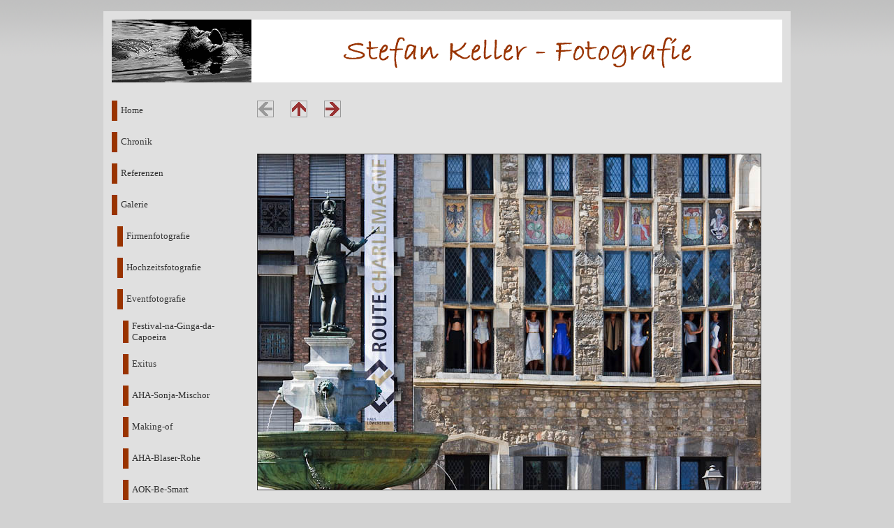

--- FILE ---
content_type: text/html; charset=UTF-8
request_url: https://stefankeller-fotografie.de/Galerie/Eventfotografie/fashionclash-in-Aachen/IMG_0705_p.jpg!big.html
body_size: 43299
content:
<!DOCTYPE html>
<html lang="de">
  <head>
    <title>Stefan Keller-Fotografie - IMG 0705 p</title>

<meta http-equiv="content-type" content="text/html; charset=UTF-8">


<meta name="description" content="Eventfotografie in Aachen, Euregio, Limburg, Eifel, D&uuml;ren, Heinsberg, Monschau">
<meta name="keywords" content="Eventfotografie, Gesch�ftser�ffnung, Firmenfeier, Seminar, Aachen, Monschau, Eifel, Heinsberg
">
<meta name="company" content="Stefan Keller - Fotografie">
<meta name="publisher" content="Stefan Keller">
<meta name="copyright" content="Stefan Keller">
<meta name="page-topic" content="Fotograf, Fotografie, Aachen">
<meta name="robots" content="INDEX,FOLLOW">
<meta name="language" content="Deutsch">


<link rel="shortcut icon" href="../../../file!/favicon.ico" type="image/x-icon">

    <style type="text/css">
.DebugToolbar                   { color:#666; background-color: #DDD; font: 9px "Lucida Console",monospace; }
.DebugToolbar a                 { color:#666; background-color: #DDD; }
.DebugToolbar a:link            { color:#666; background-color: #DDD; }
.DebugToolbar a:hover           { color:#666; background-color: #DDD; }
.DebugToolbar a:active          { color:#666; background-color: #DDD; }

/* toolbar on top */
.DebugToolbar                   { position: static; top: 0px; right: 0px; }
.DebugToolbarOff                { position: absolute; top: 0px; right: 0px; }
.DebugToolbarEntries            { float: right; padding: 0px; }
.DebugToolbarEntry              { float: left; border: 1px solid #666; margin: 0px 0px -1px -1px; }
.DebugToolbarSeparator          { float: left; width: 5px; background: none; border: none; }

.DebugToolbarEntry              { font: 9px "Lucida Console",monospace; color:#666; text-decoration:none; background-color: #CCC; }
.DebugToolbarText               { background-color: #EEE; padding: 0px 1px; }
.DebugToolbarCommand            { background-color: #CCC; padding: 0px 1px; }
.DebugToolbarFlag               { background-color: #9F9; padding: 0px 1px; }
.DebugToolbarFlagOff            { background-color: #ECC; padding: 0px 1px; }
.DebugToolbarSelect             { background-color: #9F9; padding: 0px 1px; }
.DebugToolbarSelectOff          { background-color: #CCE; padding: 0px 1px; }
.DebugToolbarCloser             { background-color: #CCC; padding: 0px 1px; }

.DebugToolbarEntry a            { color:#666; }
.DebugToolbarEntry a:link       { color:#666; }
.DebugToolbarEntry a:visited    { color:#666; }
.DebugToolbarEntry a:active     { color:#666; }
.DebugToolbarEntry a:hover      { color:#F00; }

.Debug                          { position: absolute; top: 4ex; left: 1000px; width: 300ex; background-color: #FFF; padding: 0px; font: 9px "Lucida Console",monospace; color: #000; }
/* .Debug                          { float: right; margin-right: -200ex; width: 290ex; background-color: #FFF; padding: 0px; font: 9px "Lucida Console",monospace; color: #000; } */
/* .Debug                          { position: absolute; top: 4expx; left: 960px; width: 300ex; background-color: #FFF; padding: 0px; font: 9px "Lucida Console",monospace; color: #000; } */
/* .Debug                          { position: relative; left: 960px; width: 300ex; background-color: #FFF; padding: 0px; font: 9px "Lucida Console",monospace; color: #000; } */
.DebugSectionHeader             { background-color: #BBB; padding: 1px 6px; font-weight: bold; color: #000; }
.DebugSection                   { background-color: #CCC; padding: 3px 0px 9px 12px; white-space: pre; }

.LinkButton                     { text-decoration: none; }
    </style>        <style type="text/css">
html                {/*  inaktiver scrollbalken                      */
                      overflow-y: scroll;
					}

html,body               { margin:0; padding:0; border:none; width:100%; height:100%; }

/* p, table, tr, td     { font-size:100%; } */
*                       { font-size:100%; }

/* body                    { width:720px; } */
body                    { font-size:14px; /* 1em; */ font-family:"Verdana,Tahoma,Arial,Helvetica,sans-serif"; }
body                    { color:#000; background: /* url(../../../file!/framework/skin/skfoto/background.gif) */ #c0c0c0; }
body                    {  background:  url(../../../file!/framework/skin/skfoto/bg.gif) repeat-x #d2d2d2; }
weg-body                    {  background:  url(../../../file!/framework/skin/skfoto/bg.gif) repeat-x #CBD0D4 ; }

a                       { color:#333; text-decoration:none; }
a:active                { color:#333; }
a:link                  { color:#333; }
a:visited               { color:#333; }
a:hover                 { color:#993300; }

.TextObject             { }
.TextNavBar             { font-size:70%; }

.Fill                   { width:100%; height:100%; border:none; margin:0; padding:0; border-spacing:0; }

.PageHeader             { height: 0px; }

/* Menu */
.Menu                   { border:none; padding:0; margin:0; border-spacing:0; }
.MenuLink               { text-decoration: none; }
.MenuText               { color:#333; font-size:93%; }
a:hover .MenuText       { color:#993300; font-size:93%; }
.MenuTextSelected       { color:#993300; font-size:93%; }
/* .MenuTextSelected       { color:#333; font-size:93%; } */
.MenuItem               { }
/* .MenuItemActive         { background-color: #c0c0c0; } */
.MenuItemActive         { color: #993300; }

/* Titel */
.Title                  { font-style:italic; font-size:150%; color:#333 }

/* Pfadangabe mit Links */
/* unbenutzt
.PathLine               { font-style:italic; text-align:left; font-size:110%; font-weight:normal; color:#333; }
.PathLink               { text-decoration:none; }
.PathText               { color:#333; }
.PathTextSelected       { color:#FF66CC; }
*/

/* in einem Ordner angezeigter Verweis auf einen Ordner */
.FolderTable            { border: solid 1px #333; border-spacing:0; background:#c0c0c0; }
.FolderLink             { text-decoration: none; }
.FolderSDesc            { font-size:83%; }

/* in einem Ordner angezeigter Verweis auf ein Bild */
.ImageLink              { text-decoration: none; }
.ImageSDesc             { font-size:83%; }

/* gross angezeigtes Bild */
.ImageBig               { border: solid 1px #333; }
.ImageBigDesc           { font-size:93%; }

/* Bild als Link z.B. bei ImageBig... (Liste ueber dem Bild), Image... und Folder... */
.LinkImage              { border: solid 1px #333; }
.LinkImageSelected      { border: dashed 1px #333; }
        </style>  </head>

<body>

  <a name="Top"></a>

  
<img src='../../../file!/framework/lib/clearpixel.gif' width='10' height='10' border=0 alt=''>

<table class=PageBorder align=center width=960 bgcolor="#E0E0E0" cellspacing=10 cellpadding=0  >
  <tr valign=top align=center>
      <!--   linker Rand
      <td width=1>
      <table class=Fill  >
          <tr valign=top align=center>
            <td><img width=8 height=720 src='../../../file!/framework/skin/skfoto/band-links.gif' border=0 alt='' title='' ></td>
            <td><img src='../../../file!/framework/lib/clearpixel.gif' width='10' height='10' border=0 alt=''></td>
          </tr>
      </table>
      </td>
      -->

    <td>
      <table class=Fill >

        <tr  class=PageHeader valign=top align=left>
          <td colspan=3>
  <table class=Fill>
    <tr valign=top align=left>
      <td width="100%"><img width=960 height=90 src='../../../file!/framework/skin/skfoto/Stefan-Keller-Fotograf.gif' border=0 alt='' title='' ></td>
    </tr>
  </table>
</td>
        </tr>

        <tr><td><img src='../../../file!/framework/lib/clearpixel.gif' width='0' height='10' border=0 alt=''></td></tr>
        <tr valign=top align=left>

          <td height="100%" width=192>
            <table class=Fill>
                <tr valign=top align=left>
                  <td width=192>
                    <table class=Menu border=0 cellspacing=0 cellpadding=0 width=192>
                      <tr valign=top align=left><td width=192><table border=0 cellspacing=0 cellpadding=0><tr valign=top align=left><!-- block(2, 4, 25, #993300) --><td width=4px height=25 colspan=2 style='background-color: #993300'><img src='../../../file!/framework/lib/clearpixel.gif' width='8' height='25' border=0 alt=''></td><td><img src='../../../file!/framework/lib/clearpixel.gif' width='1' height='0' border=0 alt=''></td><td class=MenuItem width='100%' height=25 valign='middle' colspan=46><table border=0 cellspacing=0 cellpadding=0><tr valign=middle align=left><!-- block(1, 4, 25, ) --><td width=4px height=25 colspan=1 ><img src='../../../file!/framework/lib/clearpixel.gif' width='4' height='25' border=0 alt=''></td><td><a href='../../../Home/index.html' class=MenuLink><span class=MenuText>Home</span></a></td></tr></table></td><td width='100%'></td></tr></table></td></tr><tr valign=top align=left><td width=0 height=1><img src='../../../file!/framework/lib/clearpixel.gif' width='0' height='1' border=0 alt=''></td></tr>
<tr valign=top align=left><td width=192><table border=0 cellspacing=0 cellpadding=0><tr valign=top align=left><!-- block(2, 4, 25, #993300) --><td width=4px height=25 colspan=2 style='background-color: #993300'><img src='../../../file!/framework/lib/clearpixel.gif' width='8' height='25' border=0 alt=''></td><td><img src='../../../file!/framework/lib/clearpixel.gif' width='1' height='0' border=0 alt=''></td><td class=MenuItem width='100%' height=25 valign='middle' colspan=46><table border=0 cellspacing=0 cellpadding=0><tr valign=middle align=left><!-- block(1, 4, 25, ) --><td width=4px height=25 colspan=1 ><img src='../../../file!/framework/lib/clearpixel.gif' width='4' height='25' border=0 alt=''></td><td><a href='../../../Chronik/index.html' class=MenuLink><span class=MenuText>Chronik</span></a></td></tr></table></td><td width='100%'></td></tr></table></td></tr><tr valign=top align=left><td width=0 height=1><img src='../../../file!/framework/lib/clearpixel.gif' width='0' height='1' border=0 alt=''></td></tr>
<tr valign=top align=left><td width=192><table border=0 cellspacing=0 cellpadding=0><tr valign=top align=left><!-- block(2, 4, 25, #993300) --><td width=4px height=25 colspan=2 style='background-color: #993300'><img src='../../../file!/framework/lib/clearpixel.gif' width='8' height='25' border=0 alt=''></td><td><img src='../../../file!/framework/lib/clearpixel.gif' width='1' height='0' border=0 alt=''></td><td class=MenuItem width='100%' height=25 valign='middle' colspan=46><table border=0 cellspacing=0 cellpadding=0><tr valign=middle align=left><!-- block(1, 4, 25, ) --><td width=4px height=25 colspan=1 ><img src='../../../file!/framework/lib/clearpixel.gif' width='4' height='25' border=0 alt=''></td><td><a href='../../../Referenzen/index.html' class=MenuLink><span class=MenuText>Referenzen</span></a></td></tr></table></td><td width='100%'></td></tr></table></td></tr><tr valign=top align=left><td width=0 height=1><img src='../../../file!/framework/lib/clearpixel.gif' width='0' height='1' border=0 alt=''></td></tr>
<tr valign=top align=left><td width=192><table border=0 cellspacing=0 cellpadding=0><tr valign=top align=left><!-- block(2, 4, 25, #993300) --><td width=4px height=25 colspan=2 style='background-color: #993300'><img src='../../../file!/framework/lib/clearpixel.gif' width='8' height='25' border=0 alt=''></td><td><img src='../../../file!/framework/lib/clearpixel.gif' width='1' height='0' border=0 alt=''></td><td class=MenuItem width='100%' height=25 valign='middle' colspan=46><table border=0 cellspacing=0 cellpadding=0><tr valign=middle align=left><!-- block(1, 4, 25, ) --><td width=4px height=25 colspan=1 ><img src='../../../file!/framework/lib/clearpixel.gif' width='4' height='25' border=0 alt=''></td><td><a href='../../index.html' class=MenuLink><span class=MenuText>Galerie</span></a></td></tr></table></td><td width='100%'></td></tr></table></td></tr><tr valign=top align=left><td width=0 height=1><img src='../../../file!/framework/lib/clearpixel.gif' width='0' height='1' border=0 alt=''></td></tr>
<tr valign=top align=left><td width=192><table border=0 cellspacing=0 cellpadding=0><tr valign=top align=left><!-- block(2, 4, 25, ) --><td width=4px height=25 colspan=2 ><img src='../../../file!/framework/lib/clearpixel.gif' width='8' height='25' border=0 alt=''></td><!-- block(2, 4, 25, #993300) --><td width=4px height=25 colspan=2 style='background-color: #993300'><img src='../../../file!/framework/lib/clearpixel.gif' width='8' height='25' border=0 alt=''></td><td><img src='../../../file!/framework/lib/clearpixel.gif' width='1' height='0' border=0 alt=''></td><td class=MenuItem width='100%' height=25 valign='middle' colspan=44><table border=0 cellspacing=0 cellpadding=0><tr valign=middle align=left><!-- block(1, 4, 25, ) --><td width=4px height=25 colspan=1 ><img src='../../../file!/framework/lib/clearpixel.gif' width='4' height='25' border=0 alt=''></td><td><a href='../../Firmenfotografie/index.html' class=MenuLink><span class=MenuText>Firmenfotografie</span></a></td></tr></table></td><td width='100%'></td></tr></table></td></tr><tr valign=top align=left><td width=0 height=1><img src='../../../file!/framework/lib/clearpixel.gif' width='0' height='1' border=0 alt=''></td></tr>
<tr valign=top align=left><td width=192><table border=0 cellspacing=0 cellpadding=0><tr valign=top align=left><!-- block(2, 4, 25, ) --><td width=4px height=25 colspan=2 ><img src='../../../file!/framework/lib/clearpixel.gif' width='8' height='25' border=0 alt=''></td><!-- block(2, 4, 25, #993300) --><td width=4px height=25 colspan=2 style='background-color: #993300'><img src='../../../file!/framework/lib/clearpixel.gif' width='8' height='25' border=0 alt=''></td><td><img src='../../../file!/framework/lib/clearpixel.gif' width='1' height='0' border=0 alt=''></td><td class=MenuItem width='100%' height=25 valign='middle' colspan=44><table border=0 cellspacing=0 cellpadding=0><tr valign=middle align=left><!-- block(1, 4, 25, ) --><td width=4px height=25 colspan=1 ><img src='../../../file!/framework/lib/clearpixel.gif' width='4' height='25' border=0 alt=''></td><td><a href='../../Hochzeitsfotografie/index.html' class=MenuLink><span class=MenuText>Hochzeitsfotografie</span></a></td></tr></table></td><td width='100%'></td></tr></table></td></tr><tr valign=top align=left><td width=0 height=1><img src='../../../file!/framework/lib/clearpixel.gif' width='0' height='1' border=0 alt=''></td></tr>
<tr valign=top align=left><td width=192><table border=0 cellspacing=0 cellpadding=0><tr valign=top align=left><!-- block(2, 4, 25, ) --><td width=4px height=25 colspan=2 ><img src='../../../file!/framework/lib/clearpixel.gif' width='8' height='25' border=0 alt=''></td><!-- block(2, 4, 25, #993300) --><td width=4px height=25 colspan=2 style='background-color: #993300'><img src='../../../file!/framework/lib/clearpixel.gif' width='8' height='25' border=0 alt=''></td><td><img src='../../../file!/framework/lib/clearpixel.gif' width='1' height='0' border=0 alt=''></td><td class=MenuItem width='100%' height=25 valign='middle' colspan=44><table border=0 cellspacing=0 cellpadding=0><tr valign=middle align=left><!-- block(1, 4, 25, ) --><td width=4px height=25 colspan=1 ><img src='../../../file!/framework/lib/clearpixel.gif' width='4' height='25' border=0 alt=''></td><td><a href='../index.html' class=MenuLink><span class=MenuText>Eventfotografie</span></a></td></tr></table></td><td width='100%'></td></tr></table></td></tr><tr valign=top align=left><td width=0 height=1><img src='../../../file!/framework/lib/clearpixel.gif' width='0' height='1' border=0 alt=''></td></tr>
<tr valign=top align=left><td width=192><table border=0 cellspacing=0 cellpadding=0><tr valign=top align=left><!-- block(4, 4, 25, ) --><td width=4px height=25 colspan=4 ><img src='../../../file!/framework/lib/clearpixel.gif' width='16' height='25' border=0 alt=''></td><!-- block(2, 4, 25, #993300) --><td width=4px height=25 colspan=2 style='background-color: #993300'><img src='../../../file!/framework/lib/clearpixel.gif' width='8' height='25' border=0 alt=''></td><td><img src='../../../file!/framework/lib/clearpixel.gif' width='1' height='0' border=0 alt=''></td><td class=MenuItem width='100%' height=25 valign='middle' colspan=42><table border=0 cellspacing=0 cellpadding=0><tr valign=middle align=left><!-- block(1, 4, 25, ) --><td width=4px height=25 colspan=1 ><img src='../../../file!/framework/lib/clearpixel.gif' width='4' height='25' border=0 alt=''></td><td><a href='../Festival-na-Ginga-da-Capoeira/index.html' class=MenuLink><span class=MenuText>Festival-na-Ginga-da-Capoeira</span></a></td></tr></table></td><td width='100%'></td></tr></table></td></tr><tr valign=top align=left><td width=0 height=1><img src='../../../file!/framework/lib/clearpixel.gif' width='0' height='1' border=0 alt=''></td></tr>
<tr valign=top align=left><td width=192><table border=0 cellspacing=0 cellpadding=0><tr valign=top align=left><!-- block(4, 4, 25, ) --><td width=4px height=25 colspan=4 ><img src='../../../file!/framework/lib/clearpixel.gif' width='16' height='25' border=0 alt=''></td><!-- block(2, 4, 25, #993300) --><td width=4px height=25 colspan=2 style='background-color: #993300'><img src='../../../file!/framework/lib/clearpixel.gif' width='8' height='25' border=0 alt=''></td><td><img src='../../../file!/framework/lib/clearpixel.gif' width='1' height='0' border=0 alt=''></td><td class=MenuItem width='100%' height=25 valign='middle' colspan=42><table border=0 cellspacing=0 cellpadding=0><tr valign=middle align=left><!-- block(1, 4, 25, ) --><td width=4px height=25 colspan=1 ><img src='../../../file!/framework/lib/clearpixel.gif' width='4' height='25' border=0 alt=''></td><td><a href='../Exitus/index.html' class=MenuLink><span class=MenuText>Exitus</span></a></td></tr></table></td><td width='100%'></td></tr></table></td></tr><tr valign=top align=left><td width=0 height=1><img src='../../../file!/framework/lib/clearpixel.gif' width='0' height='1' border=0 alt=''></td></tr>
<tr valign=top align=left><td width=192><table border=0 cellspacing=0 cellpadding=0><tr valign=top align=left><!-- block(4, 4, 25, ) --><td width=4px height=25 colspan=4 ><img src='../../../file!/framework/lib/clearpixel.gif' width='16' height='25' border=0 alt=''></td><!-- block(2, 4, 25, #993300) --><td width=4px height=25 colspan=2 style='background-color: #993300'><img src='../../../file!/framework/lib/clearpixel.gif' width='8' height='25' border=0 alt=''></td><td><img src='../../../file!/framework/lib/clearpixel.gif' width='1' height='0' border=0 alt=''></td><td class=MenuItem width='100%' height=25 valign='middle' colspan=42><table border=0 cellspacing=0 cellpadding=0><tr valign=middle align=left><!-- block(1, 4, 25, ) --><td width=4px height=25 colspan=1 ><img src='../../../file!/framework/lib/clearpixel.gif' width='4' height='25' border=0 alt=''></td><td><a href='../AHA-Sonja-Mischor/index.html' class=MenuLink><span class=MenuText>AHA-Sonja-Mischor</span></a></td></tr></table></td><td width='100%'></td></tr></table></td></tr><tr valign=top align=left><td width=0 height=1><img src='../../../file!/framework/lib/clearpixel.gif' width='0' height='1' border=0 alt=''></td></tr>
<tr valign=top align=left><td width=192><table border=0 cellspacing=0 cellpadding=0><tr valign=top align=left><!-- block(4, 4, 25, ) --><td width=4px height=25 colspan=4 ><img src='../../../file!/framework/lib/clearpixel.gif' width='16' height='25' border=0 alt=''></td><!-- block(2, 4, 25, #993300) --><td width=4px height=25 colspan=2 style='background-color: #993300'><img src='../../../file!/framework/lib/clearpixel.gif' width='8' height='25' border=0 alt=''></td><td><img src='../../../file!/framework/lib/clearpixel.gif' width='1' height='0' border=0 alt=''></td><td class=MenuItem width='100%' height=25 valign='middle' colspan=42><table border=0 cellspacing=0 cellpadding=0><tr valign=middle align=left><!-- block(1, 4, 25, ) --><td width=4px height=25 colspan=1 ><img src='../../../file!/framework/lib/clearpixel.gif' width='4' height='25' border=0 alt=''></td><td><a href='../Making-of/index.html' class=MenuLink><span class=MenuText>Making-of</span></a></td></tr></table></td><td width='100%'></td></tr></table></td></tr><tr valign=top align=left><td width=0 height=1><img src='../../../file!/framework/lib/clearpixel.gif' width='0' height='1' border=0 alt=''></td></tr>
<tr valign=top align=left><td width=192><table border=0 cellspacing=0 cellpadding=0><tr valign=top align=left><!-- block(4, 4, 25, ) --><td width=4px height=25 colspan=4 ><img src='../../../file!/framework/lib/clearpixel.gif' width='16' height='25' border=0 alt=''></td><!-- block(2, 4, 25, #993300) --><td width=4px height=25 colspan=2 style='background-color: #993300'><img src='../../../file!/framework/lib/clearpixel.gif' width='8' height='25' border=0 alt=''></td><td><img src='../../../file!/framework/lib/clearpixel.gif' width='1' height='0' border=0 alt=''></td><td class=MenuItem width='100%' height=25 valign='middle' colspan=42><table border=0 cellspacing=0 cellpadding=0><tr valign=middle align=left><!-- block(1, 4, 25, ) --><td width=4px height=25 colspan=1 ><img src='../../../file!/framework/lib/clearpixel.gif' width='4' height='25' border=0 alt=''></td><td><a href='../AHA-Blaser-Rohe/index.html' class=MenuLink><span class=MenuText>AHA-Blaser-Rohe</span></a></td></tr></table></td><td width='100%'></td></tr></table></td></tr><tr valign=top align=left><td width=0 height=1><img src='../../../file!/framework/lib/clearpixel.gif' width='0' height='1' border=0 alt=''></td></tr>
<tr valign=top align=left><td width=192><table border=0 cellspacing=0 cellpadding=0><tr valign=top align=left><!-- block(4, 4, 25, ) --><td width=4px height=25 colspan=4 ><img src='../../../file!/framework/lib/clearpixel.gif' width='16' height='25' border=0 alt=''></td><!-- block(2, 4, 25, #993300) --><td width=4px height=25 colspan=2 style='background-color: #993300'><img src='../../../file!/framework/lib/clearpixel.gif' width='8' height='25' border=0 alt=''></td><td><img src='../../../file!/framework/lib/clearpixel.gif' width='1' height='0' border=0 alt=''></td><td class=MenuItem width='100%' height=25 valign='middle' colspan=42><table border=0 cellspacing=0 cellpadding=0><tr valign=middle align=left><!-- block(1, 4, 25, ) --><td width=4px height=25 colspan=1 ><img src='../../../file!/framework/lib/clearpixel.gif' width='4' height='25' border=0 alt=''></td><td><a href='../AOK-Be-Smart/index.html' class=MenuLink><span class=MenuText>AOK-Be-Smart</span></a></td></tr></table></td><td width='100%'></td></tr></table></td></tr><tr valign=top align=left><td width=0 height=1><img src='../../../file!/framework/lib/clearpixel.gif' width='0' height='1' border=0 alt=''></td></tr>
<tr valign=top align=left><td width=192><table border=0 cellspacing=0 cellpadding=0><tr valign=top align=left><!-- block(4, 4, 25, ) --><td width=4px height=25 colspan=4 ><img src='../../../file!/framework/lib/clearpixel.gif' width='16' height='25' border=0 alt=''></td><!-- block(2, 4, 25, #993300) --><td width=4px height=25 colspan=2 style='background-color: #993300'><img src='../../../file!/framework/lib/clearpixel.gif' width='8' height='25' border=0 alt=''></td><td><img src='../../../file!/framework/lib/clearpixel.gif' width='1' height='0' border=0 alt=''></td><td class=MenuItem width='100%' height=25 valign='middle' colspan=42><table border=0 cellspacing=0 cellpadding=0><tr valign=middle align=left><!-- block(1, 4, 25, ) --><td width=4px height=25 colspan=1 ><img src='../../../file!/framework/lib/clearpixel.gif' width='4' height='25' border=0 alt=''></td><td><a href='../72-Stunden-Aktion/index.html' class=MenuLink><span class=MenuText>72-Stunden-Aktion</span></a></td></tr></table></td><td width='100%'></td></tr></table></td></tr><tr valign=top align=left><td width=0 height=1><img src='../../../file!/framework/lib/clearpixel.gif' width='0' height='1' border=0 alt=''></td></tr>
<tr valign=top align=left><td width=192><table border=0 cellspacing=0 cellpadding=0><tr valign=top align=left><!-- block(4, 4, 25, ) --><td width=4px height=25 colspan=4 ><img src='../../../file!/framework/lib/clearpixel.gif' width='16' height='25' border=0 alt=''></td><!-- block(2, 4, 25, #993300) --><td width=4px height=25 colspan=2 style='background-color: #993300'><img src='../../../file!/framework/lib/clearpixel.gif' width='8' height='25' border=0 alt=''></td><td><img src='../../../file!/framework/lib/clearpixel.gif' width='1' height='0' border=0 alt=''></td><td class=MenuItemActive width='100%' height=25 valign='middle' colspan=42><table border=0 cellspacing=0 cellpadding=0><tr valign=middle align=left><!-- block(1, 4, 25, ) --><td width=4px height=25 colspan=1 ><img src='../../../file!/framework/lib/clearpixel.gif' width='4' height='25' border=0 alt=''></td><td><a href='index.html' class=MenuLink><span class=MenuTextSelected>fashionclash-in-Aachen</span></a></td></tr></table></td><td width='100%'></td></tr></table></td></tr><tr valign=top align=left><td width=0 height=1><img src='../../../file!/framework/lib/clearpixel.gif' width='0' height='1' border=0 alt=''></td></tr>
<tr valign=top align=left><td width=192><table border=0 cellspacing=0 cellpadding=0><tr valign=top align=left><!-- block(4, 4, 25, ) --><td width=4px height=25 colspan=4 ><img src='../../../file!/framework/lib/clearpixel.gif' width='16' height='25' border=0 alt=''></td><!-- block(2, 4, 25, #993300) --><td width=4px height=25 colspan=2 style='background-color: #993300'><img src='../../../file!/framework/lib/clearpixel.gif' width='8' height='25' border=0 alt=''></td><td><img src='../../../file!/framework/lib/clearpixel.gif' width='1' height='0' border=0 alt=''></td><td class=MenuItem width='100%' height=25 valign='middle' colspan=42><table border=0 cellspacing=0 cellpadding=0><tr valign=middle align=left><!-- block(1, 4, 25, ) --><td width=4px height=25 colspan=1 ><img src='../../../file!/framework/lib/clearpixel.gif' width='4' height='25' border=0 alt=''></td><td><a href='../Peter-Mainka-Friedensaktion/index.html' class=MenuLink><span class=MenuText>Peter-Mainka-Friedensaktion</span></a></td></tr></table></td><td width='100%'></td></tr></table></td></tr><tr valign=top align=left><td width=0 height=1><img src='../../../file!/framework/lib/clearpixel.gif' width='0' height='1' border=0 alt=''></td></tr>
<tr valign=top align=left><td width=192><table border=0 cellspacing=0 cellpadding=0><tr valign=top align=left><!-- block(4, 4, 25, ) --><td width=4px height=25 colspan=4 ><img src='../../../file!/framework/lib/clearpixel.gif' width='16' height='25' border=0 alt=''></td><!-- block(2, 4, 25, #993300) --><td width=4px height=25 colspan=2 style='background-color: #993300'><img src='../../../file!/framework/lib/clearpixel.gif' width='8' height='25' border=0 alt=''></td><td><img src='../../../file!/framework/lib/clearpixel.gif' width='1' height='0' border=0 alt=''></td><td class=MenuItem width='100%' height=25 valign='middle' colspan=42><table border=0 cellspacing=0 cellpadding=0><tr valign=middle align=left><!-- block(1, 4, 25, ) --><td width=4px height=25 colspan=1 ><img src='../../../file!/framework/lib/clearpixel.gif' width='4' height='25' border=0 alt=''></td><td><a href='../MaiBaum-Buegeln/index.html' class=MenuLink><span class=MenuText>MaiBaum-B&uuml;geln</span></a></td></tr></table></td><td width='100%'></td></tr></table></td></tr><tr valign=top align=left><td width=0 height=1><img src='../../../file!/framework/lib/clearpixel.gif' width='0' height='1' border=0 alt=''></td></tr>
<tr valign=top align=left><td width=192><table border=0 cellspacing=0 cellpadding=0><tr valign=top align=left><!-- block(2, 4, 25, ) --><td width=4px height=25 colspan=2 ><img src='../../../file!/framework/lib/clearpixel.gif' width='8' height='25' border=0 alt=''></td><!-- block(2, 4, 25, #993300) --><td width=4px height=25 colspan=2 style='background-color: #993300'><img src='../../../file!/framework/lib/clearpixel.gif' width='8' height='25' border=0 alt=''></td><td><img src='../../../file!/framework/lib/clearpixel.gif' width='1' height='0' border=0 alt=''></td><td class=MenuItem width='100%' height=25 valign='middle' colspan=44><table border=0 cellspacing=0 cellpadding=0><tr valign=middle align=left><!-- block(1, 4, 25, ) --><td width=4px height=25 colspan=1 ><img src='../../../file!/framework/lib/clearpixel.gif' width='4' height='25' border=0 alt=''></td><td><a href='../../Musik-_-Theater/index.html' class=MenuLink><span class=MenuText>Musik-&amp;-Theater</span></a></td></tr></table></td><td width='100%'></td></tr></table></td></tr><tr valign=top align=left><td width=0 height=1><img src='../../../file!/framework/lib/clearpixel.gif' width='0' height='1' border=0 alt=''></td></tr>
<tr valign=top align=left><td width=192><table border=0 cellspacing=0 cellpadding=0><tr valign=top align=left><!-- block(2, 4, 25, ) --><td width=4px height=25 colspan=2 ><img src='../../../file!/framework/lib/clearpixel.gif' width='8' height='25' border=0 alt=''></td><!-- block(2, 4, 25, #993300) --><td width=4px height=25 colspan=2 style='background-color: #993300'><img src='../../../file!/framework/lib/clearpixel.gif' width='8' height='25' border=0 alt=''></td><td><img src='../../../file!/framework/lib/clearpixel.gif' width='1' height='0' border=0 alt=''></td><td class=MenuItem width='100%' height=25 valign='middle' colspan=44><table border=0 cellspacing=0 cellpadding=0><tr valign=middle align=left><!-- block(1, 4, 25, ) --><td width=4px height=25 colspan=1 ><img src='../../../file!/framework/lib/clearpixel.gif' width='4' height='25' border=0 alt=''></td><td><a href='../../Reisen/index.html' class=MenuLink><span class=MenuText>Reisen</span></a></td></tr></table></td><td width='100%'></td></tr></table></td></tr><tr valign=top align=left><td width=0 height=1><img src='../../../file!/framework/lib/clearpixel.gif' width='0' height='1' border=0 alt=''></td></tr>
<tr valign=top align=left><td width=192><table border=0 cellspacing=0 cellpadding=0><tr valign=top align=left><!-- block(2, 4, 25, ) --><td width=4px height=25 colspan=2 ><img src='../../../file!/framework/lib/clearpixel.gif' width='8' height='25' border=0 alt=''></td><!-- block(2, 4, 25, #993300) --><td width=4px height=25 colspan=2 style='background-color: #993300'><img src='../../../file!/framework/lib/clearpixel.gif' width='8' height='25' border=0 alt=''></td><td><img src='../../../file!/framework/lib/clearpixel.gif' width='1' height='0' border=0 alt=''></td><td class=MenuItem width='100%' height=25 valign='middle' colspan=44><table border=0 cellspacing=0 cellpadding=0><tr valign=middle align=left><!-- block(1, 4, 25, ) --><td width=4px height=25 colspan=1 ><img src='../../../file!/framework/lib/clearpixel.gif' width='4' height='25' border=0 alt=''></td><td><a href='../../Portraits/index.html' class=MenuLink><span class=MenuText>Portraits</span></a></td></tr></table></td><td width='100%'></td></tr></table></td></tr><tr valign=top align=left><td width=0 height=1><img src='../../../file!/framework/lib/clearpixel.gif' width='0' height='1' border=0 alt=''></td></tr>
<tr valign=top align=left><td width=192><table border=0 cellspacing=0 cellpadding=0><tr valign=top align=left><!-- block(2, 4, 25, ) --><td width=4px height=25 colspan=2 ><img src='../../../file!/framework/lib/clearpixel.gif' width='8' height='25' border=0 alt=''></td><!-- block(2, 4, 25, #993300) --><td width=4px height=25 colspan=2 style='background-color: #993300'><img src='../../../file!/framework/lib/clearpixel.gif' width='8' height='25' border=0 alt=''></td><td><img src='../../../file!/framework/lib/clearpixel.gif' width='1' height='0' border=0 alt=''></td><td class=MenuItem width='100%' height=25 valign='middle' colspan=44><table border=0 cellspacing=0 cellpadding=0><tr valign=middle align=left><!-- block(1, 4, 25, ) --><td width=4px height=25 colspan=1 ><img src='../../../file!/framework/lib/clearpixel.gif' width='4' height='25' border=0 alt=''></td><td><a href='../../Dies_Das/index.html' class=MenuLink><span class=MenuText>Dies &amp; Das</span></a></td></tr></table></td><td width='100%'></td></tr></table></td></tr><tr valign=top align=left><td width=0 height=1><img src='../../../file!/framework/lib/clearpixel.gif' width='0' height='1' border=0 alt=''></td></tr>
<tr valign=top align=left><td width=192><table border=0 cellspacing=0 cellpadding=0><tr valign=top align=left><!-- block(2, 4, 25, #993300) --><td width=4px height=25 colspan=2 style='background-color: #993300'><img src='../../../file!/framework/lib/clearpixel.gif' width='8' height='25' border=0 alt=''></td><td><img src='../../../file!/framework/lib/clearpixel.gif' width='1' height='0' border=0 alt=''></td><td class=MenuItem width='100%' height=25 valign='middle' colspan=46><table border=0 cellspacing=0 cellpadding=0><tr valign=middle align=left><!-- block(1, 4, 25, ) --><td width=4px height=25 colspan=1 ><img src='../../../file!/framework/lib/clearpixel.gif' width='4' height='25' border=0 alt=''></td><td><a href='../../../Bildbearbeitung/index.html' class=MenuLink><span class=MenuText>Bildbearbeitung</span></a></td></tr></table></td><td width='100%'></td></tr></table></td></tr><tr valign=top align=left><td width=0 height=1><img src='../../../file!/framework/lib/clearpixel.gif' width='0' height='1' border=0 alt=''></td></tr>
<tr valign=top align=left><td width=192><table border=0 cellspacing=0 cellpadding=0><tr valign=top align=left><!-- block(2, 4, 25, #993300) --><td width=4px height=25 colspan=2 style='background-color: #993300'><img src='../../../file!/framework/lib/clearpixel.gif' width='8' height='25' border=0 alt=''></td><td><img src='../../../file!/framework/lib/clearpixel.gif' width='1' height='0' border=0 alt=''></td><td class=MenuItem width='100%' height=25 valign='middle' colspan=46><table border=0 cellspacing=0 cellpadding=0><tr valign=middle align=left><!-- block(1, 4, 25, ) --><td width=4px height=25 colspan=1 ><img src='../../../file!/framework/lib/clearpixel.gif' width='4' height='25' border=0 alt=''></td><td><a href='../../../Kugelpanoramen/index.html' class=MenuLink><span class=MenuText>Kugelpanoramen</span></a></td></tr></table></td><td width='100%'></td></tr></table></td></tr><tr valign=top align=left><td width=0 height=1><img src='../../../file!/framework/lib/clearpixel.gif' width='0' height='1' border=0 alt=''></td></tr>
<tr valign=top align=left><td width=192><table border=0 cellspacing=0 cellpadding=0><tr valign=top align=left><!-- block(2, 4, 25, #993300) --><td width=4px height=25 colspan=2 style='background-color: #993300'><img src='../../../file!/framework/lib/clearpixel.gif' width='8' height='25' border=0 alt=''></td><td><img src='../../../file!/framework/lib/clearpixel.gif' width='1' height='0' border=0 alt=''></td><td class=MenuItem width='100%' height=25 valign='middle' colspan=46><table border=0 cellspacing=0 cellpadding=0><tr valign=middle align=left><!-- block(1, 4, 25, ) --><td width=4px height=25 colspan=1 ><img src='../../../file!/framework/lib/clearpixel.gif' width='4' height='25' border=0 alt=''></td><td><a href='../../../Ueber_mich/index.html' class=MenuLink><span class=MenuText>&Uuml;ber mich</span></a></td></tr></table></td><td width='100%'></td></tr></table></td></tr><tr valign=top align=left><td width=0 height=1><img src='../../../file!/framework/lib/clearpixel.gif' width='0' height='1' border=0 alt=''></td></tr>
<tr valign=top align=left><td width=192><table border=0 cellspacing=0 cellpadding=0><tr valign=top align=left><!-- block(2, 4, 25, #993300) --><td width=4px height=25 colspan=2 style='background-color: #993300'><img src='../../../file!/framework/lib/clearpixel.gif' width='8' height='25' border=0 alt=''></td><td><img src='../../../file!/framework/lib/clearpixel.gif' width='1' height='0' border=0 alt=''></td><td class=MenuItem width='100%' height=25 valign='middle' colspan=46><table border=0 cellspacing=0 cellpadding=0><tr valign=middle align=left><!-- block(1, 4, 25, ) --><td width=4px height=25 colspan=1 ><img src='../../../file!/framework/lib/clearpixel.gif' width='4' height='25' border=0 alt=''></td><td><a href='../../../Wettbewerbserfolge/index.html' class=MenuLink><span class=MenuText>Wettbewerbserfolge</span></a></td></tr></table></td><td width='100%'></td></tr></table></td></tr><tr valign=top align=left><td width=0 height=1><img src='../../../file!/framework/lib/clearpixel.gif' width='0' height='1' border=0 alt=''></td></tr>
<tr valign=top align=left><td width=192><table border=0 cellspacing=0 cellpadding=0><tr valign=top align=left><!-- block(2, 4, 25, #993300) --><td width=4px height=25 colspan=2 style='background-color: #993300'><img src='../../../file!/framework/lib/clearpixel.gif' width='8' height='25' border=0 alt=''></td><td><img src='../../../file!/framework/lib/clearpixel.gif' width='1' height='0' border=0 alt=''></td><td class=MenuItem width='100%' height=25 valign='middle' colspan=46><table border=0 cellspacing=0 cellpadding=0><tr valign=middle align=left><!-- block(1, 4, 25, ) --><td width=4px height=25 colspan=1 ><img src='../../../file!/framework/lib/clearpixel.gif' width='4' height='25' border=0 alt=''></td><td><a href='../../../Kontakt_Impressum/index.html' class=MenuLink><span class=MenuText>Kontakt &amp; Impressum</span></a></td></tr></table></td><td width='100%'></td></tr></table></td></tr><tr valign=top align=left><td width=0 height=1><img src='../../../file!/framework/lib/clearpixel.gif' width='0' height='1' border=0 alt=''></td></tr>
<tr valign=top align=left><td width=192><table border=0 cellspacing=0 cellpadding=0><tr valign=top align=left><!-- block(2, 4, 25, #993300) --><td width=4px height=25 colspan=2 style='background-color: #993300'><img src='../../../file!/framework/lib/clearpixel.gif' width='8' height='25' border=0 alt=''></td><td><img src='../../../file!/framework/lib/clearpixel.gif' width='1' height='0' border=0 alt=''></td><td class=MenuItem width='100%' height=25 valign='middle' colspan=46><table border=0 cellspacing=0 cellpadding=0><tr valign=middle align=left><!-- block(1, 4, 25, ) --><td width=4px height=25 colspan=1 ><img src='../../../file!/framework/lib/clearpixel.gif' width='4' height='25' border=0 alt=''></td><td><a href='../../../Datenschutz/index.html' class=MenuLink><span class=MenuText>Datenschutz</span></a></td></tr></table></td><td width='100%'></td></tr></table></td></tr><tr valign=top align=left><td width=0 height=1><img src='../../../file!/framework/lib/clearpixel.gif' width='0' height='1' border=0 alt=''></td></tr>
                    </table>
                  </td>
                </tr>
            </table>
          </td>

          <td><img src='../../../file!/framework/lib/clearpixel.gif' width='10' height='10' border=0 alt=''>            </td>

            <td height="100%" width="100%" align=left valign=top>
              <table class=Fill >
                <tr valign=top align=left>
                  <td class=Content height="100%" width="100%" align=left valign=top>
                  <table cellspacing=0 cellpadding=0 width=720>
                      <tr>
                        <td valign=top align=left>
                            <!-- Content-begin -->
                            <TABLE BORDER=0 CELLSPACING=0 CELLPADDING=0 WIDTH="100%">
  <TR VALIGN=TOP ALIGN=LEFT>
    <td>
      
<table border=0 align=left cellpadding=0 cellspacing=0 width="100%">
  <tr>
    <td><img width=24 height=24 src='../../../file!/framework/skin/skfoto/arrow_left_off.gif' border=0 alt='' title='' ></td>
<td><img src='../../../file!/framework/lib/clearpixel.gif' width='24' height='0' border=0 alt=''></td><td><a class='FolderLink' href='index.html!big.html'><img width=24 height=24 src='../../../file!/framework/skin/skfoto/arrow_up.gif' border=0 alt='' title='' ></a></td>
<td><img src='../../../file!/framework/lib/clearpixel.gif' width='24' height='0' border=0 alt=''></td><td><a class='FolderLink' href='IMG_0709.jpg!big.html'><img width=24 height=24 src='../../../file!/framework/skin/skfoto/arrow_right.gif' border=0 alt='' title='' ></a></td>
    <td width="100%"></td>
  </tr>
</table>
    </td>
  </TR>
  <TR VALIGN=TOP ALIGN=LEFT>
    <TD COLSPAN=1 HEIGHT=24></TD>
  </TR>
  <TR VALIGN=TOP ALIGN=LEFT>
    <TD colspan=1>
      <TABLE BORDER=0 CELLSPACING=0 CELLPADDING=0 width="100%">
        

<TR VALIGN=TOP ALIGN=LEFT>
  <TD COLSPAN=8 HEIGHT=24></TD>
</TR>
<tr>
  <td align=left>
    <a class='FolderLink' href="IMG_0709.jpg!big.html"><img class='ImageBig' width=720 height=480 src='../../../file!/Galerie/Eventfotografie/fashionclash-in-Aachen/IMG_0705_p.jpg' border=0 alt='' title='' ></a>    <span style="font-size: 11px"><br></span>
  </td>
</tr>
      </TABLE>
    </TD>
  </TR>
</TABLE>
                            <!-- Content-end -->
                        </td>
                      </tr>
                    </table>
                  </td>
                </tr>

                <tr valign=top align=left>
                  <td><img src='../../../file!/framework/lib/clearpixel.gif' width='0' height='10' border=0 alt=''>                  </td>
                </tr>

                <tr valign=top align=right>
                  <td class=MenuTextSelected><span  style="font-size: 100%;">&#169; Stefan Keller, Ihr Fotograf in Aachen</span>
                  </td>
                </tr>

                <tr valign=top align=left>
                  <td><img src='../../../file!/framework/lib/clearpixel.gif' width='1' height='10' border=0 alt=''>                  </td>
                </tr>

              </table>
            </td>
        </tr>
      </table>
    </td>
  </tr>
</table>


</body>
</html>
<!--resources:
array (
  0 => '../../../file!/framework/lib/clearpixel.gif',
  1 => '../../../file!/framework/skin/skfoto/band-links.gif',
  2 => '../../../file!/framework/skin/skfoto/Stefan-Keller-Fotograf.gif',
  3 => '../../../file!/framework/skin/skfoto/arrow_left_off.gif',
  4 => '../../../file!/framework/skin/skfoto/arrow_up.gif',
  5 => '../../../file!/framework/skin/skfoto/arrow_right.gif',
  6 => '../../../file!/Galerie/Eventfotografie/fashionclash-in-Aachen/IMG_0705_p.jpg',
  7 => '../../../file!/favicon.ico',
  8 => '../../../file!/framework/skin/skfoto/background.gif',
  9 => '../../../file!/framework/skin/skfoto/bg.gif',
)
:resources--><!--links:
array (
  0 => '../../../Home/index.html',
  1 => '../../../Chronik/index.html',
  2 => '../../../Referenzen/index.html',
  3 => '../../index.html',
  4 => '../../Firmenfotografie/index.html',
  5 => '../../Hochzeitsfotografie/index.html',
  6 => '../index.html',
  7 => '../Festival-na-Ginga-da-Capoeira/index.html',
  8 => '../Exitus/index.html',
  9 => '../AHA-Sonja-Mischor/index.html',
  10 => '../Making-of/index.html',
  11 => '../AHA-Blaser-Rohe/index.html',
  12 => '../AOK-Be-Smart/index.html',
  13 => '../72-Stunden-Aktion/index.html',
  14 => 'index.html',
  15 => '../Peter-Mainka-Friedensaktion/index.html',
  16 => '../MaiBaum-Buegeln/index.html',
  17 => '../../Musik-_-Theater/index.html',
  18 => '../../Reisen/index.html',
  19 => '../../Portraits/index.html',
  20 => '../../Dies_Das/index.html',
  21 => '../../../Bildbearbeitung/index.html',
  22 => '../../../Kugelpanoramen/index.html',
  23 => '../../../Ueber_mich/index.html',
  24 => '../../../Wettbewerbserfolge/index.html',
  25 => '../../../Kontakt_Impressum/index.html',
  26 => '../../../Datenschutz/index.html',
  27 => 'index.html!big.html',
  28 => 'IMG_0709.jpg!big.html',
)
:links-->